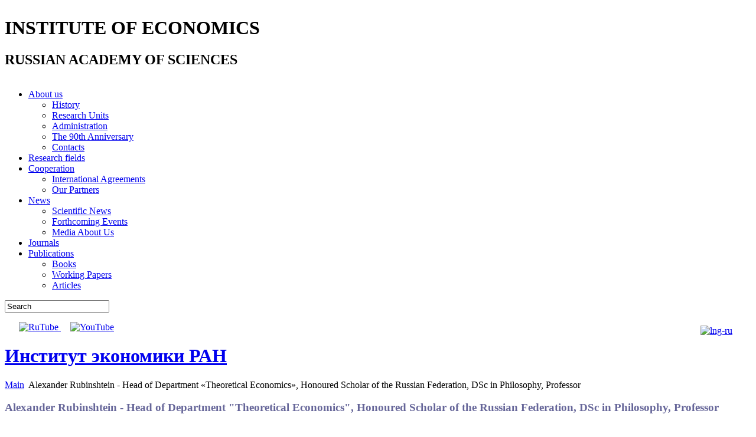

--- FILE ---
content_type: text/html; charset=utf-8
request_url: https://en.inecon.org/en/alexander-rubinshtein-head-of-department-theoretical-economics-honoured-scholar-of-the-russian-federation-dsc-in-philosophy-professor.html
body_size: 6800
content:





<!DOCTYPE html PUBLIC "-//W3C//DTD XHTML 1.0 Transitional//EN" "http://www.w3.org/TR/xhtml1/DTD/xhtml1-transitional.dtd">
<html xmlns="http://www.w3.org/1999/xhtml" xml:lang="ru-ru" lang="ru-ru">
<head>





  <base href="https://en.inecon.org/en/alexander-rubinshtein-head-of-department-theoretical-economics-honoured-scholar-of-the-russian-federation-dsc-in-philosophy-professor.html" />
  <meta http-equiv="content-type" content="text/html; charset=utf-8" />
  <meta name="robots" content="index, follow" />
  <meta name="keywords" content="" />
  <meta name="title" content="Alexander Rubinshtein - Head of Department 'Theoretical Economics', Honoured Scholar of the Russian Federation, DSc in Philosophy, Professor" />
  <meta name="author" content="Alentev.A@globalsolutions.ru" />
  <meta name="description" content="" />
  <meta name="generator" content="" />
  <title>Alexander Rubinshtein - Head of Department &quot;Theoretical Economics&quot;, Honoured Scholar of the Russian Federation, DSc in Philosophy, Professor</title>
  <link href="/templates/jv_stego/favicon.ico" rel="shortcut icon" type="image/x-icon" />
  <link rel="stylesheet" href="https://en.inecon.org/templates/jv_stego/jv_menus/jv_moomenu/jv.moomenu.css" type="text/css" />
  <link rel="stylesheet" href="/media/system/css/modal.css" type="text/css" />
  <script type="text/javascript" src="https://en.inecon.org/templates/jv_stego/js/mootools.js"></script>
  <script type="text/javascript" src="https://en.inecon.org/templates/jv_stego/js/jv.script.js"></script>
  <script type="text/javascript" src="/media/system/js/modal.js"></script>
  <script type="text/javascript">

		window.addEvent('domready', function() {

			SqueezeBox.initialize({});

			$$('a.modal').each(function(el) {
				el.addEvent('click', function(e) {
					new Event(e).stop();
					SqueezeBox.fromElement(el);
				});
			});
		});
  </script>
  <script type="text/javascript" src="https://en.inecon.org/templates/jv_stego/jv_menus/jv_moomenu/jv.moomenu.js"></script>




	<!-- Основная фавиконка (ICO) -->
	<link rel="icon" href="https://en.inecon.org/templates/jv_stego//images/favicon.ico" type="image/x-icon" sizes="any">
	<!-- Альтернативные фавиконки (PNG) -->
	<link rel="icon" href="https://en.inecon.org/templates/jv_stego//images/favicon/favicon-32x32.png" type="image/png" sizes="32x32">
	<link rel="icon" href="https://en.inecon.org/templates/jv_stego//images/favicon/favicon-16x16.png" type="image/png" sizes="16x16">
	<!-- Иконка для Apple устройств -->
	<link rel="apple-touch-icon" href="https://en.inecon.org/templates/jv_stego//images/favicon/apple-touch-icon.png" sizes="180x180">
	<!-- Манифест для PWA (Progressive Web App) -->
	<link rel="manifest" href="https://en.inecon.org/templates/jv_stego//images/favicon/site.webmanifest">
	<!-- Иконки для Android Chrome (PWA) -->
	<link rel="icon" href="https://en.inecon.org/templates/jv_stego//images/favicon/android-chrome-192x192.png" type="image/png" sizes="192x192">
	<link rel="icon" href="https://en.inecon.org/templates/jv_stego//images/favicon/android-chrome-512x512.png" type="image/png" sizes="512x512">

<link rel="stylesheet" href="https://en.inecon.org/templates/system/css/system.css" type="text/css" />
<link rel="stylesheet" href="https://en.inecon.org/templates/system/css/general.css" type="text/css" />
	    <link rel="stylesheet" href="https://en.inecon.org/templates/jv_stego/css/default.css" type="text/css" />
    <link rel="stylesheet" href="https://en.inecon.org/templates/jv_stego/css/template.css" type="text/css" />
    <link rel="stylesheet" href="https://en.inecon.org/templates/jv_stego/css/typo.css" type="text/css" />
	<script src="https://ajax.googleapis.com/ajax/libs/jquery/2.2.0/jquery.min.js"></script>
	<script src="//yandex.st/jquery/cookie/1.0/jquery.cookie.min.js"></script>
    <script type="text/javascript">
        jQuery.noConflict();
    </script>
		<script type="text/javascript">
		var baseurl = "https://en.inecon.org/";
		var jvpathcolor = 'https://en.inecon.org/templates/jv_stego/css/colors/';
		var tmplurl = 'https://en.inecon.org/templates/jv_stego/';
		var CurrentFontSize = parseInt('3');
	</script>
	<!--[if lte IE 6]>
	<link rel="stylesheet" href="https://en.inecon.org/templates/jv_stego/css/ie6.css" type="text/css" />
	<script type="text/javascript" src="https://en.inecon.org/templates/jv_stego/js/ie_png.js"></script>
	<script type="text/javascript">
	window.addEvent ('load', function() {
	   ie_png.fix('.png');
	});
	</script>
	<![endif]-->
	<!--[if lte IE 7]>
	<link rel="stylesheet" href="https://en.inecon.org/templates/jv_stego//css/ie7.css" type="text/css" />
	<![endif]-->







<!--
<script type="text/javascript">
var delay_popup = 500;
setTimeout("document.getElementById('modal_popup').style.display='block'", delay_popup);
</script>
<style>
#modal_popup{
background-color: rgba(0, 0, 0, 0.8);
display: none;
position: fixed;
z-index: 99999;
top: 0;
right: 0;
bottom: 0;
left: 0;
}
#modal {
background: #fff;
width: 330px;
margin: 15% auto;
padding: 5px 20px 13px 20px;
border: 2px solid #E51A4B;
position: relative;
-webkit-box-shadow: 0px 0px 20px #000;
-moz-box-shadow: 0px 0px 20px #000;
box-shadow: 0px 0px 20px #000;
-webkit-border-radius: 15px;
-moz-border-radius: 15px;
border-radius: 15px;
}
.close{
display:block;
position:absolute;
top:-12px;
right:5px;
width:25px;
height:25px;
line-height:25px;
font-size: 12px;
color:white;
background:red;
cursor:pointer;
-webkit-border-radius: 15px;
-moz-border-radius: 15px;
-ms-border-radius: 15px;
-o-border-radius: 15px;
border-radius: 15px;
-moz-box-shadow: 1px 1px 3px #000;
-webkit-box-shadow: 1px 1px 3px #000;
box-shadow: 1px 1px 3px #000;
text-align: center;
}
</style>
-->

</head>



<body  id="bd" class=" fs3  ">

<div id="jv-wrapper">

    <div class="header-wrap">
        <div class="jv-wrapper">

            <div class="header clearfix">
                <a href="/" class="header__logo">
                    <img src="/templates/jv_stego/images/header_1.png" alt="">
                </a>
                <div class="header__name">
                    <h1 class="header__title">INSTITUTE OF ECONOMICS</h1>
                    <h2 class="header__subtitle">RUSSIAN ACADEMY OF SCIENCES</h2>
                </div>
                <img src="/templates/jv_stego/images/header_2.png" alt="" class="header__photo">
            </div>

        </div>
    </div>

	<div id="jv-mainmenu" class="clearfix">
		<div class="jv-wrapper">
			<div id="jv-mainmenu-inner">
									<div class="menusys_moo"><ul id="menusys_moo"><li class="first-item hasChild"><a href="/"  class=' item' id="menusys1" title="Аbout us"><span class="menusys_name">Аbout us</span></a><ul><li class="first-item"><a href="/about/history.html"  class=' item' id="menusys586" title="History"><span class="menusys_name">History</span></a></li><li class=""><a href="/about/research-units.html"  class=' item' id="menusys95" title="Research Units"><span class="menusys_name">Research Units</span></a></li><li class=""><a href="/about/administration.html"  class=' item' id="menusys587" title="Administration"><span class="menusys_name">Administration</span></a></li><li class=""><a href="/about/the-90th-anniversary.html"  class=' item' id="menusys94" title="The 90th Anniversary"><span class="menusys_name">The 90th Anniversary</span></a></li><li class="last-item"><a href="/about/contacts.html"  class=' item' id="menusys68" title="Contacts"><span class="menusys_name">Contacts</span></a></li></ul></li><li class=""><a href="/research-fields.html"  class=' item' id="menusys588" title="Research fields"><span class="menusys_name">Research fields</span></a></li><li class=" hasChild"><a href="#"  class=' item' id="menusys593" title="Cooperation"><span class="menusys_name">Cooperation</span></a><ul><li class="first-item"><a href="/cooperation/international-agreements.html"  class=' item' id="menusys594" title="International Agreements"><span class="menusys_name">International Agreements</span></a></li><li class="last-item"><a href="/cooperation/our-partners.html"  class=' item' id="menusys595" title="Our Partners"><span class="menusys_name">Our Partners</span></a></li></ul></li><li class=" hasChild"><a href="/news.html"  class=' item' id="menusys63" title="News"><span class="menusys_name">News</span></a><ul><li class="first-item"><a href="/news/scientific-news.html"  class=' item' id="menusys596" title="Scientific News"><span class="menusys_name">Scientific News</span></a></li><li class=""><a href="/news/forthcomingevents.html"  class=' item' id="menusys589" title="Forthcoming Events"><span class="menusys_name">Forthcoming Events</span></a></li><li class="last-item"><a href="/news/media-about-us.html"  class=' item' id="menusys597" title="Media About Us"><span class="menusys_name">Media About Us</span></a></li></ul></li><li class=""><a href="/journals/"  class=' item' id="menusys533" title="Journals"><span class="menusys_name">Journals</span></a></li><li class="last-item hasChild"><a href="#"  class=' item' id="menusys54" title="Publications"><span class="menusys_name">Publications</span></a><ul><li class="first-item"><a href="/publications/books.html"  class=' item' id="menusys117" title="Books"><span class="menusys_name">Books</span></a></li><li class=""><a href="/publications/working-papers.html"  class=' item' id="menusys181" title="Working Papers"><span class="menusys_name">Working Papers</span></a></li><li class="last-item"><a href="/publications/articles.html"  class=' item' id="menusys182" title="Articles"><span class="menusys_name">Articles</span></a></li></ul></li></ul></div>											</div>
		</div>
	</div>

	<div id="jv-header">
		<div class="jv-wrapper">
			<div id="jv-header-inner">
                                    <div id="jv-login"><form action="https://inecon.org/index.php" method="post">
	<div class="search">
		<input name="searchword" id="mod_search_searchword" maxlength="20" alt="Поиск" class="inputbox" type="text" size="20" value="Search"  onblur="if(this.value=='') this.value='Search';" onfocus="if(this.value=='Search') this.value='';" />	</div>
	<input type="hidden" name="task"   value="search" />
	<input type="hidden" name="option" value="com_search" />
	<input type="hidden" name="Itemid" value="582" />
</form><p style="float: right; margin-right: 2em; margin-top: 1.4em;"><a href="https://inecon.org/"><img src="/images/langlogo/lng-ru.png" alt="lng-ru" width="35" height="25" /></a></p><div style="margin-top: 1em; margin-left: 1.5em;">
<a href="https://rutube.ru/channel/25822685/">
<img src="/images/2025/rutube_logo_main.jpg" alt="RuTube" />
</a>
&nbsp; &nbsp;
<a href="https://www.youtube.com/channel/UCPsI-Xsou-emzD-1fTSeJqQ/featured">
<img src="/images/2021/youtube_logo.jpg" alt="YouTube" />
</a>
</div></div>
                                <div id="jv-logo"><h1><a href="https://en.inecon.org/" title="Институт экономики РАН"><span>Институт экономики РАН</span></a></h1></div>
				
			</div>
		</div>
	</div>
	
	
	<!-- MAINBODY -->
	<div id="jv-mainbody" class="clearfix">
		<div class="jv-wrapper">
			<div id="jv-mainbody-inner">

				
				<!-- CONTAINER -->
				<div id="jv-container-right" class="clearfix">

					<div id="jv-content">
						<div id="jv-content-inner">
                                                
							
							<div id="jv-middle" class="clearfix">
								<div id="jv-maincontent" class="clearfix">

																		<div id="jv-beforecontent" class="clearfix">
												<div class="moduletable">
						<div class="modulecontent"><span class="breadcrumbs pathway">
<a href="https://en.inecon.org/" class="pathway">Main</a> <img src="/templates/jv_stego/images/arrow.png" alt=""  /> Alexander Rubinshtein - Head of Department «Theoretical Economics», Honoured Scholar of the Russian Federation, DSc in Philosophy, Professor</span>
</div>
		</div>
	
									</div>
									
									<div id="jv-component" class="clearfix">
										
										

<div id="page">



<!--  <h3 class="contentheading"><span style="color: #666699;"> -->
<h3><span style="color: #666699;">
	Alexander Rubinshtein - Head of Department &quot;Theoretical Economics&quot;, Honoured Scholar of the Russian Federation, DSc in Philosophy, Professor</span></h3></span>
</h3>

<p class="buttonheading">
	</p>





<h3>&nbsp;</h3>
<p style="text-align: justify;"><img style="float: left; margin: 5px; border: 0pt none;" src="http://www.inecon.org/images/stories/institut/direkcziya/rubinshtein.jpg" alt="" border="0" /></p>
<p style="text-align: justify;">Alexander Rubinshtein was born in 1947. In 1971 he graduated from Lomonosov Moscow State Unversity, Faculty of Mechanics and Mathematics (speciality – mathematics), PhD in Economics (1976), DSc in Philosophy (1992), Professor (1994), Honoured Scholar of the Russian Federation (2007).</p>
<p style="text-align: justify;">Sphere of scientific interests – general theory and methodology of economics, economics of the social sector, theoretical and applied economics of culture, economics and sociology of art.</p>
<p style="text-align: justify;">Head of Department "Theoretical Economics" of the Institute of Economy (RAS); Head of the Doctoral Committee (specialities: 08.00.01 – economic theory, 08.00.05 – labour economics); Head of the International Discussion Group "Theoretical Economics" (under the IE RAS and the New Economic Association).</p>
<p style="text-align: justify;">Head of the Department for the general theory of arts and cultural policy, the State Institute of Art Studies; Head of the Department of Economics of Arts and Cultural Policy of the Moscow Art Theatre School; Professor at the Moscow School of Economics, Lomonosov Moscow State University; Honoured Professor of Shanghai University of Economics and Finance (China).</p>
<p style="text-align: justify;">Editor-in-Chief: The Journal of the New Economic Association; member of the editorial board: journals Voprosy Ekonomiki, Observatory of Culture; International Journal of Entrepreneurial Knowledge; Creative and Knowledge Society; The Bulletin of the Institute of Economics, RAS.</p>
<p style="text-align: justify;">Awards from the Institute for Advanced Studies (Vienna, 2011), the World Association for Political Economy (Shanghai, 2013), the Research Council of the Polish Economic Society (Warsaw, 2013), and the French Society of Macroeconomic Research and International Finance (Nice, 2014); N.D.Kondratieff Gold Medal (Moscow 2007), European award «For contributing to economic science» (Brussels, 2008), "Lomonosov Award" from Moscow State University (Moscow, 2015), and award "For contributing to the economic theory of contemporary state" from the Institute of Political, Economic and Social Studies (EURISPES, Rome, 2016).</p>
<p style="text-align: justify;">Author of more than 250 scientific works on economic theory, economics of the social sector, theoretical and applied economics of culture, economics and sociology of art, including more than 20 books and textbooks; some of them are translated into other languages and published in Germany, Great Britain, Holland and the USA.</p>

</div>

									</div>

									
								</div>

								
							</div>

							
						</div>
					</div>

										<div id="jv-right">		<div class="moduletable">
							<h3 class="moduletitle">OUR JOURNALS</h3>
						<div class="modulecontent"><p><span style="font-size: 10pt;"><strong>Bulletin of the IE RAS</strong></span></p>
<p><a href="https://vestnik-ieran.ru/eng/index.php"><img src="/images/journals-2020/vie_2020_4.jpg" alt="vie 2020 4" /></a></p>
<hr />
<!--
<p><span style="font-size: 10pt;"><strong>The Journal of the New Economic Association</strong></span></p>
<p><a href="http://www.econorus.org/enjournal.phtml"><img src="/images/2022/JNEA_cover.jpg" alt="" /></a></p>
<hr />
<p><strong><span style="font-size: 10pt;">Society and Economy</span></strong></p>
<p><a href="https://inecon.org/the-journal-qsociety-and-economics.html" target="_blank"><img src="https://inecon.org/images/publications_2020/SE_2020_7.jpg" alt="SE 2020 7" /></a></p>
<hr />
-->
<p><span style="font-size: 10pt;"><strong>Voprosy Teoreticheskoy Ekonomiki</strong></span></p>
<p><a href="http://questionset.ru/"><img src="/images/2022/VTE_2022_2.jpg" alt="" /></a></p>
<hr />
<p><span style="font-size: 10pt;"><strong>World of Transformations</strong></span></p>
<p><a href="http://mirperemen.net/" target="_blank"><img src="/images/journals-2019/world.jpg" alt="world" /></a></p></div>
		</div>
	</div>
					
				</div>
				<!-- END CONTAINER -->


			</div>
		</div>
	</div>
	<!-- END MAINBODY -->


		<div id="jv-inset" class="clearfix">
		<div class="jv-wrapper">
			<div id="jv-inset-inner">
				<!--<div id="jv-maininset"><strong>Р’С‹ РЅР°С…РѕРґРёС‚РµСЃСЊ:</strong> </div> -->
				 
				<div id="jv-tools">
							<span id="jvbacktotop" title="Back to top">Back to top</span>
  		<script type="text/javascript">var CurrentFontSize=parseInt('3');</script>
				</div>
							</div>
		</div>
	</div>
	
	


	<div id="jv-bottom" class="clearfix">
		<div class="jv-wrapper">
			<div id="jv-bottom-inner">

								<div id="jv-userwrap5" class="clearfix">
					<div class="jv-wrapper">
						<div id="jv-userwrap5-inner">
							<div class="jv-spotlight">
																	<div id="jv-user11" class="jv-user jv-box-left" style="width: 25%;">
										<div class="jv-box-inside">
													<div class="moduletable">
							<h3 class="moduletitle">Administrative office</h3>
						<div class="modulecontent"><p>Phone: +7 (499) 124-74-80<br />Fax: &nbsp; &nbsp;+7 &nbsp;(499) 724-14-09</p></div>
		</div>
	
										</div>
									</div>
																									<div id="jv-user12" class="jv-user jv-box-center" style="width: 25%;">
										<div class="jv-box-inside">
													<div class="moduletable">
						<div class="modulecontent"><p>&nbsp;</p>
<p><a href="mailto:ovs@inecon.ru">ovs@inecon.ru</a></p></div>
		</div>
	
										</div>
									</div>
																									<div id="jv-user13" class="jv-user jv-box-center" style="width: 25%;">
										<div class="jv-box-inside">
													<div class="moduletable">
							<h3 class="moduletitle">Address:</h3>
						<div class="modulecontent"><p>32 Nakhimovskiy Prospekt, Moscow, Russia 117218</p></div>
		</div>
	
										</div>
									</div>
																									<div id="jv-user14" class="jv-user jv-box-right" style="width: 25%;">
										<div class="jv-box-inside">
													<div class="moduletable">
						<div class="modulecontent"><p style="text-align: center;">Any use of information and materials posted on the site is allowed only if there is a hyperlink to the site of IE RAS. When citing publications posted on the site, a hyperlink to the source is required.</p></div>
		</div>
	
										</div>
									</div>
															</div>
						</div>
					</div>
				</div>
				
				<div id="jv-userwrap6" class="clearfix">
					<div id="jv-userwrap6-inner">
						<div id="jv-footer">
							<div id="jv-footer-inner"><ul class="menu"><li class="item397 first"><a href="/karta-sajta-1.html"><span>Site map</span></a></li><li class="item29 last"><a href="/about/contacts.html"><span>Contact information</span></a></li></ul><br>
<!--LiveInternet counter--><script type="text/javascript"><!--
document.write("<a href='http://www.liveinternet.ru/click' "+
"target=_blank><img src='//counter.yadro.ru/hit?t26.1;r"+
escape(document.referrer)+((typeof(screen)=="undefined")?"":
";s"+screen.width+"*"+screen.height+"*"+(screen.colorDepth?
screen.colorDepth:screen.pixelDepth))+";u"+escape(document.URL)+
";h"+escape(document.title.substring(0,80))+";"+Math.random()+
"' alt='' title='LiveInternet: �������� ����� ����������� ��"+
" �������' "+
"border='0' width='88' height='15'><\/a>")
//--></script><!--/LiveInternet-->

<!-- Yandex.Metrika counter -->
<script type="text/javascript">
var ya_params = {/*����� ��������� ������*/};
</script>

<div style="display:none;"><script type="text/javascript">
(function(w, c) {
    (w[c] = w[c] || []).push(function() {
        try {
            w.yaCounter7234078 = new Ya.Metrika({id:7234078, enableAll: true,params:window.ya_params||{ }});
        }
        catch(e) { }
    });
})(window, "yandex_metrika_callbacks");
</script></div>
<script src="//mc.yandex.ru/metrika/watch_visor.js" type="text/javascript" defer="defer"></script>
<noscript><div><img src="//mc.yandex.ru/watch/7234078" style="position:absolute; left:-9999px;" alt="" /></div></noscript>
<!-- /Yandex.Metrika counter -->

</div>
						</div>
						<div id="jv-copyright">
							<div id="jv-copyright-inner">
								Copyright &copy; 2008 - 2026  All rights reserved.<br><a href="http://www.WEB-NOW.ru/">Website development and support</a> WEB-NOW.ru
								
							</div>
						</div>
					</div>
				</div>

			</div>
		</div>
	</div>

</div>



<div style="display: none;">
مقاطع سكس مثيرة <a href="https://porn724.com/">porn724.com</a> سكس صور متحركه
jikan no majo 2 ~eroi onee-san ni jikan teishi sarete iroiro sarechau ohanashi~ <a href="https://www.hentaidl.net/" rel="dofollow" target="_self" title="hentaidl.net">hentaidl.net</a> anime fox hentai
furry henti comic <a href="https://www.hentaihooked.com/" rel="dofollow" target="_self" title="hentaihooked.com">hentaihooked.com</a> hinata aki
anty xxx <a href="https://porn555.me">porn555.me</a> ww xnxx video com
indian tamil movie <a href="https://fuckswille.com" target="_blank" title="fuckswille.com solo hd porn">fuckswille.com</a> indian home made sex mms
</div>
<div style="display: none;">
live desi sex <a href="https://popsexy.net/" rel="dofollow" target="_self" title="popsexy.net">popsexy.net</a> www.desiaunty
sexy karte hue dikhao <a href="https://www.xxxleap.com/" rel="dofollow">xxxleap.com</a> teen pussy
desi girl pussy <a href="https://www.hindipornblog.com/" rel="dofollow" target="_self" title="hindipornblog.com">hindipornblog.com</a> desixxx
xxx marathi <a href="https://www.pornfactory.info/" title="pornfactory.info solo hd porn">pornfactory.info</a> x video india
odeya sex video <a href="https://sexotube2.net" rel="dofollow" target="_blank" title="sexotube2.net porn free hq">sexotube2.net</a> bangla chudachudi picture
</div>
<div style="display: none;">
brra <a href="https://orgyvids.info" rel="dofollow" target="_blank">orgyvids.info</a> porn movie xvideos
hentai summer vacation <a href="https://www.hentaitgp.net/" target="_blank" title="hentaitgp.net tsunade's lewd prison">hentaitgp.net</a> read new hentai manga
panghihimasok <a href="https://replayteleserye.com/" rel="dofollow" title="replayteleserye.com a family affair july 29 2022">replayteleserye.com</a> pepito manaloto episode 322 full episode
desy papa com <a href="https://pornosfera.mobi" target="_self">pornosfera.mobi</a> ind xxx
www.desipapa..com <a href="https://pornstarslist.info" rel="dofollow" target="_self">pornstarslist.info</a> sex in running train
</div>

</body>
</html>